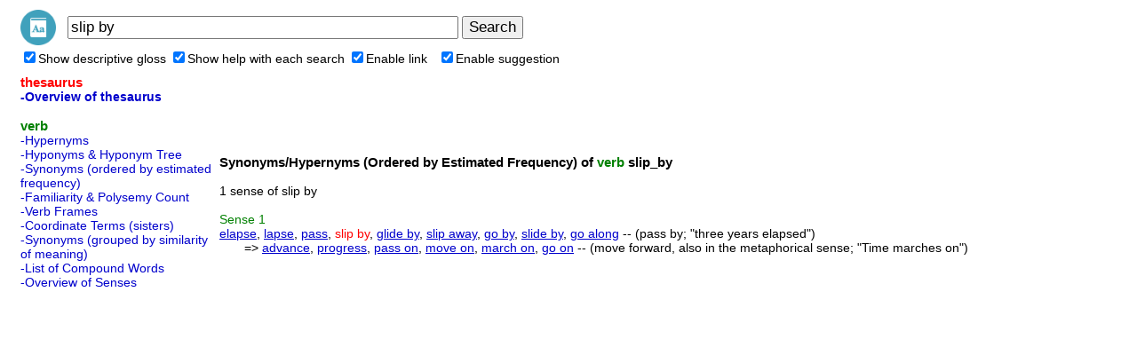

--- FILE ---
content_type: text/html; charset=UTF-8
request_url: https://cloudapps.herokuapp.com/wordnet/?q=slip+by
body_size: 15307
content:
<html>
<head>
<meta http-equiv="Content-Type" content="text/html; charset=utf-8">
<title>slip by - Thesaurus, Definition, Synonyms, Antonyms</title>
<meta name="description" content="Help you to search a WordNet lexical database for English. Cloud English thesaurus and dictionary. Quickly find synonyms,related words,antonyms and definitions. The resulting network of meaningfully related words and concepts can be navigated with this app.">
<meta name="keywords" content="dictionary,thesaurus,lexical,chrome,apps,hypernyms,antonyms,synonyms,english,attributes,synsets,semantic,similarity,cloud wordnet,wordnet browser,wordnet client,wordnet reader,wordnet viewer">

<meta property="og:title" content="Cloud WordNet Browser"> 
<meta property="og:description" content="Help you to search a WordNet lexical database for English. Cloud English thesaurus and dictionary. Quickly find synonyms,related words,antonyms and definitions. The resulting network of meaningfully related words and concepts can be navigated with this app.">
<meta property="og:type" content="website">
<meta property="og:url" content="//cloudapps.herokuapp.com/word/">
<meta property="og:image" content="//cloudapps.herokuapp.com/word/img/logo128.png">
<link rel="shortcut icon" href="./favicon.ico">

<link rel=StyleSheet HREF="css/style.css" type=text/css title=style>	
<link rel="stylesheet" href="css/ajaxlist.css" type="text/css">	

<script type="text/javascript" src="js/common.js"></script>
<script type="text/javascript" src="js/ajax.js"></script>
<script type="text/javascript" src="js/ajax-dynamic-list.js"></script>
<script>
function proc_opt_onclick(f,name){
	var expire=1000*60*60*24*365*10; 
	setCookie("c_word_"+name, f.checked, expire); 
	var word="slip by";
/*	if (word){
		location.reload();
	}*/	
	/*var a;
	for(var i = 0; i < searchescache.length; i++){
		if (searchescache[i].method=='thesa'){
			a=searchescache[i];
			break;
		}
	}*/
	searchescache=[];
	//if (a) searchescache[0]=a;

	if (name=="enablesuggestion"){
		proc_setautocomp();
	}
}

   var db = "slip by";
   var tricktimer=null;
   function trick() {
	  if (db != document.f.q.value) {
		  ajax_showOptions(document.f.q,'getCountriesByLetters',0);
		  db = document.f.q.value;
	  }
   }	   
   
   function keydown_safari(event){  
  	  	 if (event.keyCode==38) {
   	  	 	return false;
  	  	 }
   }
   function trickstart(event){
   	  if ((event.keyCode==13) || (event.keyCode >=35 && event.keyCode<=40)) {
   	  	 clearInterval(tricktimer);
   	  	 tricktimer=null;   	  	   	  	    	  	
   	  	 return;
   	  }
   	  if(event.keyCode==27) {
   	  	 ajax_options_hide();
   	  }
   	  if (tricktimer!=null) return;  	  
     tricktimer=setInterval("trick()", 130);       
   }
   
	function autocomp_onkeyup(evt){
		var evt2=evt;
		if (ajax_list_MSIE) evt2=event;
		//if ((ajax_list_MSIE) || (ajax_list_Safari)) 
		trickstart(evt2);
	}
	
	function autocomp_onkeydown(evt){
		if (ajax_list_Safari) return keydown_safari(evt);
	}
	
	function autocomp_onkeypress(evt){
		if ((!ajax_list_MSIE) && (!ajax_list_Safari)) trickstart(evt);
	}

	function proc_setautocomp() {
      var b=document.f.q;
      var c=document.getElementById('opt_enablesuggestion');
      if (c.checked){	
      		b.onkeyup=autocomp_onkeyup;
      		b.onkeydown=autocomp_onkeydown;
      		b.onkeypress=autocomp_onkeypress;
      		b.setAttribute("autocomplete", "off");
      } else {
      		b.onkeyup=null;
      		b.onkeydown=null;
      		b.onkeypress=null;
      		b.setAttribute("autocomplete", "on");
   	  	 	clearInterval(tricktimer);
   	  	 	tricktimer=null;   	  	   	  	    	  	
      }      
	}

function init(){
	var word="slip by";
	if (!word){
		document.f.q.focus();
	}
}
function proc_search_form(){
	if(window.ajax_options_hide){
		ajax_options_hide();
		clearInterval(tricktimer);
		tricktimer=null;
	}
	var a=_getid("btn_search");
	if(a) a.focus();
}
</script>
</head>

<body leftmargin=20 onload="init();set_cache();">

<table><tr>
<td><a href="./" title="Go Home"><img src="img/logo48.png" border=0 width=40></a>
<td width=2>
<td>
<form name=f onsubmit="proc_search_form()">
<input type=text name=q style="font-size:17px;width:440px" value="slip by">
<input type=hidden name=u value=1>
<input type=submit id="btn_search" style="font-size:17px;" value="Search">
</form>
<script>
	//document.write("<td width=5><td><a style='font-size:14px;color:#0000CC' href='https://chrome.google.com/webstore/detail/lccdllfbjaiplhnmibdniampifkhfgbl' target='_blank' title=\'Add apps to Chrome\'>Add apps to Chrome</a>");
	//document.write("<td width=1><td><a style='font-size:14px;color:#0000CC' href='https://chrome.google.com/webstore/detail/lfghhjhpomgahoccaebonodinifafnkb' target='_blank' title=\'Add extension to Chrome (Context menu support)\'>Add extension to Chrome</a>");
</script>
<tr>
<td colspan=100>
<label><input type=checkbox id="opt_displaygloss" onclick="proc_opt_onclick(this,'displaygloss');">Show descriptive gloss</label>
<label><input type=checkbox id="opt_displayhelp" onclick="proc_opt_onclick(this,'displayhelp');">Show help with each search</label>
<label><input type=checkbox id="opt_enablelink" onclick="proc_opt_onclick(this,'enablelink');">Enable link</label>
&nbsp;&nbsp;<label><input type=checkbox id="opt_enablesuggestion" onclick="proc_opt_onclick(this,'enablesuggestion');">Enable suggestion</label>
</table>

<!--
<script type="text/javascript">
google_ad_client = "ca-pub-1113541014872557";
google_ad_slot = "9669515906";
google_ad_width = 728;
google_ad_height = 15;
</script>
<script type="text/javascript"
src="//pagead2.googlesyndication.com/pagead/show_ads.js">
</script>
//-->

<table border=0 style='max-width:1300px; min-width:600px; width:expression(document.body.clientWidth>1300 ? "1300px": document.body.clientWidth<600 ? "600px": "auto")'>
<tr><td height=2><td>
<tr>
<td valign=top width=220><div id="menu" style="margin-bottom:7px;"><font class="menutitle">thesaurus</font><br><a class="menuselect2" href="#" onclick='proc_search("thesa","slip+by"); return false;'>-Overview of thesaurus</a><br><br><font class="menutitle2">verb</font><br><a class="menu" href="#" onclick='proc_search("hypev","slip+by"); return false;'>-Hypernyms</a><br><a class="menu" href="#" onclick='proc_search("hypov","slip+by"); return false;'>-Hyponyms & Hyponym Tree</a><br><a class="menu" href="#" onclick='proc_search("synsv","slip+by"); return false;'>-Synonyms (ordered by estimated frequency)</a><br><a class="menu" href="#" onclick='proc_search("famlv","slip+by"); return false;'>-Familiarity & Polysemy Count</a><br><a class="menu" href="#" onclick='proc_search("framv","slip+by"); return false;'>-Verb Frames</a><br><a class="menu" href="#" onclick='proc_search("coorv","slip+by"); return false;'>-Coordinate Terms (sisters)</a><br><a class="menu" href="#" onclick='proc_search("simsv","slip+by"); return false;'>-Synonyms (grouped by similarity of meaning)</a><br><a class="menu" href="#" onclick='proc_search("grepv","slip+by"); return false;'>-List of Compound Words</a><br><a class="menu" href="#" onclick='proc_search("over","slip+by"); return false;'>-Overview of Senses</a><br></div><script>
var method="thesa";
var word_enc="slip+by";
var searches=[["thesaurus","thesa","Overview of thesaurus"],["verb","hypev","Hypernyms"],["verb","hypov","Hyponyms & Hyponym Tree"],["verb","synsv","Synonyms (ordered by estimated frequency)"],["verb","famlv","Familiarity & Polysemy Count"],["verb","framv","Verb Frames"],["verb","coorv","Coordinate Terms (sisters)"],["verb","simsv","Synonyms (grouped by similarity of meaning)"],["verb","grepv","List of Compound Words"],["verb","over","Overview of Senses"]];
var exlink='';

function proc_get_searchname(name,method){
	var s='';
	for(var i = 0; i < searches.length; i++){
		if (name==searches[i][0]){
			if (method==searches[i][1]){
//				s=s+'<font class="menuselect">-'+searches[i][2]+'</font><br>';
				s=s+'<a class="menuselect2" href="#" onclick=\'proc_search("'+searches[i][1]+'","'+word_enc+'"); return false;\'>-'+searches[i][2]+'</a><br>';
			}else{
				s=s+'<a class="menu" href="#" onclick=\'proc_search("'+searches[i][1]+'","'+word_enc+'"); return false;\'>-'+searches[i][2]+'</a><br>';
			}
		}
	}
	return s;
}

function proc_menu(method){
	var s;
	var s1='';
	var searchname_arr=["thesaurus","noun","verb","adj","adv"];
	var searchname_arr2=["thesaurus","noun","verb","adj","adv"];	
	for(var i = 0; i < searchname_arr.length; i++){
		s=proc_get_searchname(searchname_arr[i],method);
		if (s){
			var nclass="menutitle2";
			if (searchname_arr[i]=="thesaurus") nclass="menutitle";
			if (s1) s1=s1+"<br>";
			s1=s1+'<font class="'+nclass+'">'+searchname_arr2[i]+'</font><br>'+s;
		}
	}
	_getid("menu").innerHTML=s1;
}
//use ajax
//proc_menu(method);
</script>

<script type="text/javascript">
google_ad_client = "ca-pub-1113541014872557";
google_ad_slot = "1109218227";
google_ad_width = 160;
google_ad_height = 600;
</script>
<script type="text/javascript"
src="//pagead2.googlesyndication.com/pagead/show_ads.js">
</script>
<!--
<script type="text/javascript">
google_ad_client = "ca-pub-1113541014872557";
google_ad_slot = "2070711420";
google_ad_width = 200;
google_ad_height = 200;
</script>
<script type="text/javascript"
src="//pagead2.googlesyndication.com/pagead/show_ads.js">
</script>
//-->

<td valign=top>
<script>
var ajax_list_objects2=new Array();
var searchescache=new Array();;

function set_cache(){
	if (method && word_enc){
		var uniq="method="+method+"&q="+word_enc;
		var data={};
		data.method=method;
		data.uniq=uniq;
		data.content=_getid("content").innerHTML;
		searchescache[searchescache.length]=data;
	}
}

function proc_search(method,q){
	var uniq="method="+method+"&q="+q;

	for(var i = 0; i < searchescache.length; i++){
		if (searchescache[i].uniq==uniq){
			_getid("content").innerHTML=searchescache[i].content;
			proc_menu(method);
			return;
		}
	}

	if (method=="thesa"){
		location.href=location.href;
		return;
	}

	var ajaxurl="?action=ajax&method="+method+"&q="+q;
	var ajaxIndex = ajax_list_objects2.length;
	var newsack=new sack();
	ajax_list_objects2[ajaxIndex] = newsack;
	ajax_list_objects2[ajaxIndex].requestFile = ajaxurl;	
	ajax_list_objects2[ajaxIndex].onCompletion = function(){
		_getid("wait").style.display='none';
		var content = newsack.response;	
		if (!content) content="";
		if (exlink) content=content+exlink;
		_getid("content").innerHTML=content;
		proc_menu(method);

		for(var i=ajax_list_objects2.length-1;i>=0;i--){
			if(ajax_list_objects2[i].completed){
				delete ajax_list_objects2[i];
				ajax_list_objects2.splice(i,1);
			}
		}
		newsack.completed=true;		
		
		if (!content) return;
		for(var i = 0; i < searchescache.length; i++){
			if (searchescache[i].uniq==uniq){
				searchescache[i].content=content;
				return;
			}
		}
		var data={};
		data.method=method;
		data.uniq=uniq;
		data.content=content;
		searchescache[searchescache.length]=data;
	};	
	_getid("content").innerHTML='';
	_getid("wait").style.display='';
	ajax_list_objects2[ajaxIndex].runAJAX();				
}
</script>

<script type="text/javascript">
google_ad_client = "ca-pub-1113541014872557";
google_ad_slot = "2793387550";
google_ad_width = 728;
google_ad_height = 90;
</script>
<script type="text/javascript"
src="//pagead2.googlesyndication.com/pagead/show_ads.js">
</script>


<br>
<div id="wait" style="display:none"><img src="img/wait.gif"></div>
<div id="content">
<font class="headtitle">Synonyms/Hypernyms (Ordered by Estimated Frequency) of <font color=green>verb</font> slip_by</font><br><br>1 sense of slip by                                                      <br><br><font class=help><font color=green>Sense</font> 1</font><br><a href="?q=elapse">elapse</a>, <a href="?q=lapse">lapse</a>, <a href="?q=pass">pass</a>, <font class="query">slip by</font>, <a href="?q=glide+by">glide by</a>, <a href="?q=slip+away">slip away</a>, <a href="?q=go+by">go by</a>, <a href="?q=slide+by">slide by</a>, <a href="?q=go+along">go along</a> -- (pass by; "three years elapsed")<br>&nbsp;&nbsp;&nbsp;&nbsp;&nbsp;&nbsp;&nbsp;=> <a href="?q=advance">advance</a>, <a href="?q=progress">progress</a>, <a href="?q=pass+on">pass on</a>, <a href="?q=move+on">move on</a>, <a href="?q=march+on">march on</a>, <a href="?q=go+on">go on</a> -- (move forward, also in the metaphorical sense; "Time marches on")</div>

<!--
<br>
<script type="text/javascript">
google_ad_client = "ca-pub-1113541014872557";
google_ad_slot = "2793387550";
google_ad_width = 728;
google_ad_height = 90;
</script>
<script type="text/javascript"
src="//pagead2.googlesyndication.com/pagead/show_ads.js">
</script>
//-->

<tr><td colspan=2>
<br>
<center>
2026, Cloud WordNet Browser</center>
</table>


<br>
<br>

<script>
function init2(){
	function setopt(name){
		var s=getCookie("c_word_"+name);
		//if (name=="enablesuggestion" && !s) s="false";
		if (name=="enablesuggestion"){
			if(s=="") s="true";
		}
		if (!s || s=="true") _getid("opt_"+name).checked=true;
	}
	setopt("displayhelp");
	setopt("displaygloss");
	setopt("enablelink");
	setopt("enablesuggestion");

	proc_setautocomp();
}
init2();
</script>

<script src="https://storage.googleapis.com/app0126/js/bottom.js" async tos="../tos.php?app=Cloud%20WordNet%20Browser" sitetitle="Cloud WordNet Browser"></script>
<script>
function gd_findscope(a){try{if(!a)return!1;a=" "+a.toLowerCase()+" ";var b=SCOPES;SCOPES.split&&"string"===typeof SCOPES&&(b=SCOPES.split(" "));for(var c=0;c<b.length;c++)if(b[c]){var d=(b[c].split("/").pop().toLowerCase()||"").replace(/^\s*|\s*$/g,"");"drive.appfolder"==d&&(d="drive.appdata");if(/^(drive\.install|drive\.file|drive|drive\.readonly|drive\.appdata|drive\.appfolder|documents|spreadsheets|script\.external_request|calendar|gmail\.send|gmail\.compose|gmail\.readonly|youtube|books|drive\.activity\.readonly|drive\.activity|drive\.apps\.readonly|drive\.metadata|drive\.metadata\.readonly|drive\.scripts)$/.test(d)&&
0>a.indexOf(d+" "))return!1}}catch(e){}return!0}
function init_fix_scope(){var a=window.gd_login_manual,b=window.gd_login;a||(a=window.proc_login_manual);b||(b=window.proc_login);a&&(a+="");b&&(b+="");a&&0<=a.indexOf("if (authResult && !authResult.error")&&0>a.indexOf("gd_findscope(")?(a=a.replace("if (authResult && !authResult.error","if (authResult && !authResult.error && gd_findscope(authResult.scope)"),window.eval(a)):a&&0<=a.indexOf("if (authResult && (!authResult.error || authResult.access_token)")&&0>a.indexOf("gd_findscope(")&&(a=a.replace("if (authResult && (!authResult.error || authResult.access_token)",
"if (authResult && (!authResult.error || authResult.access_token) && gd_findscope(authResult.scope)"),window.eval(a));b&&0<=b.indexOf("if (authResult && !authResult.error")&&0>b.indexOf("gd_findscope(")?(b=b.replace("if (authResult && !authResult.error","if (authResult && !authResult.error && gd_findscope(authResult.scope)"),window.eval(b)):b&&0<=b.indexOf("if (authResult && (!authResult.error || authResult.access_token)")&&0>b.indexOf("gd_findscope(")&&(b=b.replace("if (authResult && (!authResult.error || authResult.access_token)",
"if (authResult && (!authResult.error || authResult.access_token) && gd_findscope(authResult.scope)"),window.eval(b))}init_fix_scope();
</script>
</body>
</html>

--- FILE ---
content_type: text/html; charset=utf-8
request_url: https://www.google.com/recaptcha/api2/aframe
body_size: 270
content:
<!DOCTYPE HTML><html><head><meta http-equiv="content-type" content="text/html; charset=UTF-8"></head><body><script nonce="jbfT8xO4GtkEqX1YkCxJYw">/** Anti-fraud and anti-abuse applications only. See google.com/recaptcha */ try{var clients={'sodar':'https://pagead2.googlesyndication.com/pagead/sodar?'};window.addEventListener("message",function(a){try{if(a.source===window.parent){var b=JSON.parse(a.data);var c=clients[b['id']];if(c){var d=document.createElement('img');d.src=c+b['params']+'&rc='+(localStorage.getItem("rc::a")?sessionStorage.getItem("rc::b"):"");window.document.body.appendChild(d);sessionStorage.setItem("rc::e",parseInt(sessionStorage.getItem("rc::e")||0)+1);localStorage.setItem("rc::h",'1768501606909');}}}catch(b){}});window.parent.postMessage("_grecaptcha_ready", "*");}catch(b){}</script></body></html>